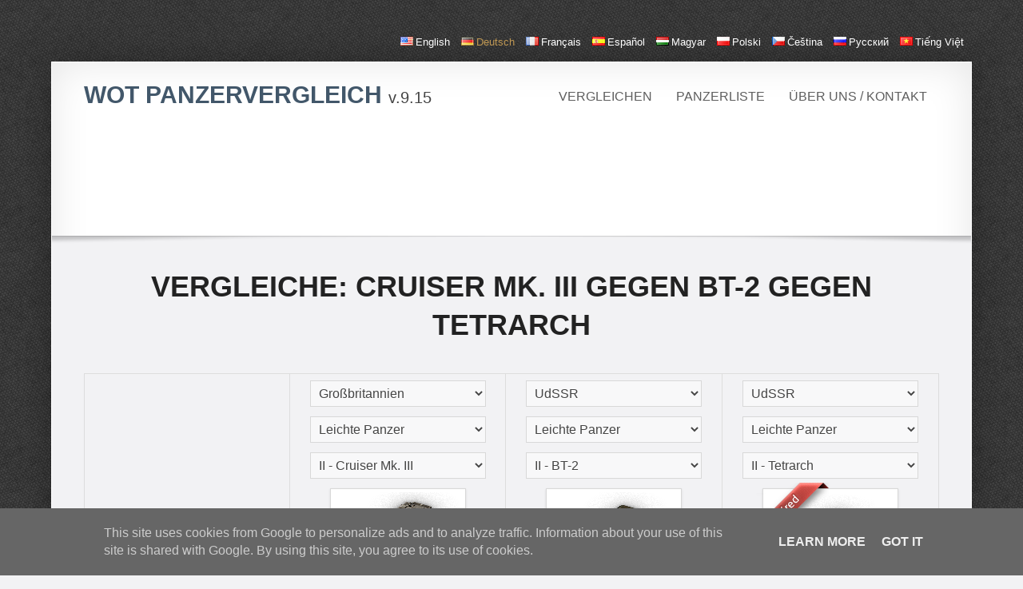

--- FILE ---
content_type: text/html; charset=UTF-8
request_url: https://tank-compare.com/de/compare/cruiser-mk-iii/bt-2/tetrarch
body_size: 10370
content:
<!DOCTYPE html>
<!--[if IE 8 ]> <html lang="de" class="ie8"> <![endif]-->
<!--[if (gt IE 8)]><!--> <html lang="de"> <!--<![endif]-->
    <head>
        <meta charset="utf-8" />
        <meta content="IE=edge,chrome=1" http-equiv="X-UA-Compatible">
        <title>Cruiser Mk. III gegen BT-2 gegen Tetrarch - World of Tanks Panzervergleich</title>
        <meta name="description" content="World of Tanks - Panzer miteinander vergleichen: Cruiser Mk. III gegen BT-2 gegen Tetrarch">
<meta name="keywords" content="wot, world of tank, panzer, panzerdaten, vergleichen, vergleich Cruiser Mk. III, BT-2, Tetrarch">
        <meta content="width=device-width, initial-scale=1.0" name="viewport">
        <meta content="yes" name="apple-mobile-web-app-capable" />
        <!--[if lt IE 9]>
          <script src="http://html5shim.googlecode.com/svn/trunk/html5.js"></script>
          <script src="javascripts/PIE.js"></script>
        <![endif]-->
        <link href="/favicon.ico" rel="shortcut icon" />
        <link href="/stylesheets/min.css" media="screen" rel="stylesheet" type="text/css" />
        <link rel="alternate" hreflang="en" href="http://tank-compare.com/en/compare/cruiser-mk-iii/bt-2/tetrarch" />
<link rel="alternate" hreflang="de" href="http://tank-compare.com/de/compare/cruiser-mk-iii/bt-2/tetrarch" />
<link rel="alternate" hreflang="fr" href="http://tank-compare.com/fr/compare/cruiser-mk-iii/bt-2/tetrarch" />
<link rel="alternate" hreflang="es" href="http://tank-compare.com/es/compare/cruiser-mk-iii/bt-2/tetrarch" />
<link rel="alternate" hreflang="hu" href="http://tank-compare.com/hu/compare/cruiser-mk-iii/bt-2/tetrarch" />
<link rel="alternate" hreflang="pl" href="http://tank-compare.com/pl/compare/cruiser-mk-iii/bt-2/tetrarch" />
<link rel="alternate" hreflang="cs" href="http://tank-compare.com/cs/compare/cruiser-mk-iii/bt-2/tetrarch" />
<link rel="alternate" hreflang="ru" href="http://tank-compare.com/ru/compare/cruiser-mk-iii/bt-2/tetrarch" />
<link rel="alternate" hreflang="vi" href="http://tank-compare.com/vi/compare/cruiser-mk-iii/bt-2/tetrarch" />
            </head>
<body data-spy="scroll" data-target=".docs-sidebar-menu">
    <div class="wrapper wrapper-transparent" id="langSelect">
            <ul><li><a href="/en/compare/cruiser-mk-iii/bt-2/tetrarch" title="Englisch"><i class="flagIcon-en"></i>English</a></li>
<li><a href="/de/compare/cruiser-mk-iii/bt-2/tetrarch" title="Deutsch" class="active"><i class="flagIcon-de"></i>Deutsch</a></li>
<li><a href="/fr/compare/cruiser-mk-iii/bt-2/tetrarch" title="Französisch"><i class="flagIcon-fr"></i>français</a></li>
<li><a href="/es/compare/cruiser-mk-iii/bt-2/tetrarch" title="Spanisch"><i class="flagIcon-es"></i>español</a></li>
<li><a href="/hu/compare/cruiser-mk-iii/bt-2/tetrarch" title="Ungarisch"><i class="flagIcon-hu"></i>magyar</a></li>
<li><a href="/pl/compare/cruiser-mk-iii/bt-2/tetrarch" title="Polnisch"><i class="flagIcon-pl"></i>polski</a></li>
<li><a href="/cs/compare/cruiser-mk-iii/bt-2/tetrarch" title="Tschechisch"><i class="flagIcon-cs"></i>čeština</a></li>
<li><a href="/ru/compare/cruiser-mk-iii/bt-2/tetrarch" title="Russisch"><i class="flagIcon-ru"></i>русский</a></li>
<li><a href="/vi/compare/cruiser-mk-iii/bt-2/tetrarch" title="Vietnamesisch"><i class="flagIcon-vi"></i>Tiếng Việt</a></li>
</ul>
        </div>
        
        <div class="wrapper bodyMarg">
            <!-- Page Header -->
            <header id="masthead">
                <nav class="navbar navbar-static-top">
                    <div class="navbar-inner">
                        <div class="container-fluid">
                            <a class="btn btn-navbar" data-target=".nav-collapse" data-toggle="collapse">
                                <span class="icon-bar"></span>
                                <span class="icon-bar"></span>
                                <span class="icon-bar"></span>
                            </a>
                            <h1 class="brand">
                                <a href="/de/">
                                    WoT Panzervergleich <small class="light">v.9.15</small>
                                </a>
                            </h1>
                            <div class="nav-collapse collapse">
                                <ul class="nav pull-right">
                                    <li class=""><a href="/de/">Vergleichen</a></li>
                                    <li class=""><a href="/de/tank-list">Panzerliste</a></li>
                                    <li class=""><a href="/de/about">Über uns / Kontakt</a></li>
                                </ul>
                            </div>
                        </div>
                    </div>
                </nav>
            </header>

            <!--
            <div class="alert alert-danger">
                <strong>TANK COMMANDERS!</strong>
                Looking for good soul to translate this site. If you are willing to translate cca. 130 word's please <a href="#">contact me</a>!
            </div>
            -->

            <!-- Main Content -->
            <div id="content" role="main">
                                <section class="section text-center" id="topBanner">
                    <script async src="//pagead2.googlesyndication.com/pagead/js/adsbygoogle.js"></script>
                    <!-- tC - top -->
                    <ins class="adsbygoogle"
                         style="display:inline-block;width:728px;height:90px"
                         data-ad-client="ca-pub-7799323007690890"
                         data-ad-slot="7829591797"></ins>
                    <script>
                    (adsbygoogle = window.adsbygoogle || []).push({});
                    </script>
                                    </section>
                
                ﻿<section class="section section-padded section-alt">
    <div class="container-fluid">
        <div class="section-header">
                            <h1>Vergleiche: Cruiser Mk. III gegen BT-2 gegen Tetrarch</h1>
                    </div>
        <table class="table table-bordered table-hover table-fixed-header" id="compare">
            <thead class="header">
                <tr>
                    <td class="span3 text-center"></td>
                                            <td class="span3 text-center">
                            <select class="nation" id="nation-1">
                                <option value="-1">--- Nation ---</option>
                                                                    <option value="1" >
                                        USA                                    </option>
                                                                    <option value="2" selected>
                                        Großbritannien                                    </option>
                                                                    <option value="3" >
                                        Deutschland                                    </option>
                                                                    <option value="4" >
                                        Frankreich                                    </option>
                                                                    <option value="5" >
                                        UdSSR                                    </option>
                                                                    <option value="6" >
                                        China                                    </option>
                                                                    <option value="7" >
                                        Japan                                    </option>
                                                                    <option value="8" >
                                        Czech                                    </option>
                                                            </select>
                            <select class="tankClass" id="tankClass-1">
                                <option value="-1">--- Klasse ---</option>
                                                                    <option value="1" selected>
                                        Leichte Panzer                                    </option>
                                                                    <option value="2" >
                                        Mittlere Panzer                                    </option>
                                                                    <option value="3" >
                                        Schwere Panzer                                    </option>
                                                                    <option value="4" >
                                        Jagdpanzer                                    </option>
                                                                    <option value="5" >
                                        Selbstfahrlafetten                                    </option>
                                                            </select>
                            <select class="tank" id="tank-1">
                                <option value="-1">--- Panzer ---</option>
                                <option value="cruiser-mk-i" >II - Cruiser Mk. I</option><option value="cruiser-mk-iii"  selected>II - Cruiser Mk. III</option><option value="light-mk-vic" >II - Light Mk. VIC</option><option value="m2" >II - M2</option><option value="cruiser-mk-ii" >III - Cruiser Mk. II</option><option value="cruiser-mk-iv" >III - Cruiser Mk. IV</option><option value="stuart-i-iv" >III - Stuart I-IV</option><option value="covenanter" >IV - Covenanter</option><option value="valentine" >IV - Valentine</option><option value="crusader" >V - Crusader</option>                            </select>
                                                            <img src="/tankImages/121.png" class="img-polaroid" alt="GB58_Cruiser_Mk_III">
                                
                                <p>
                                    Dieses Fahrzeug wurde auf Basis der M1931-Chrisite-Panzer entwickelt, welche die britische Armee 1936 gekauft hatte. Das Fahrzeug sollte als schneller, leicht gepanzerter Durchbruchpanzer fungieren. Ein abgeänderter Entwurf wurde erfolgreich bewertet und stellte die Basis für andere Kreuzerpanzer. Fünfundsechzig Fahrzeuge dieses Typs wurden gebaut. Sie wurden in Frankreich und Nordafrika in den Jahren 1940 und 1941 eingesetzt.                                </p>
                                                    </td>
                                            <td class="span3 text-center">
                            <select class="nation" id="nation-2">
                                <option value="-1">--- Nation ---</option>
                                                                    <option value="1" >
                                        USA                                    </option>
                                                                    <option value="2" >
                                        Großbritannien                                    </option>
                                                                    <option value="3" >
                                        Deutschland                                    </option>
                                                                    <option value="4" >
                                        Frankreich                                    </option>
                                                                    <option value="5" selected>
                                        UdSSR                                    </option>
                                                                    <option value="6" >
                                        China                                    </option>
                                                                    <option value="7" >
                                        Japan                                    </option>
                                                                    <option value="8" >
                                        Czech                                    </option>
                                                            </select>
                            <select class="tankClass" id="tankClass-2">
                                <option value="-1">--- Klasse ---</option>
                                                                    <option value="1" selected>
                                        Leichte Panzer                                    </option>
                                                                    <option value="2" >
                                        Mittlere Panzer                                    </option>
                                                                    <option value="3" >
                                        Schwere Panzer                                    </option>
                                                                    <option value="4" >
                                        Jagdpanzer                                    </option>
                                                                    <option value="5" >
                                        Selbstfahrlafetten                                    </option>
                                                            </select>
                            <select class="tank" id="tank-2">
                                <option value="-1">--- Panzer ---</option>
                                <option value="spectator" >I - Zuschauer</option><option value="ms-1" >I - MS-1</option><option value="bt-2"  selected>II - BT-2</option><option value="tetrarch" >II - Tetrarch</option><option value="t-26" >II - T-26</option><option value="t-60" >II - T-60</option><option value="t-45" >II - T-45</option><option value="bt-sv" >III - BT-SV</option><option value="m3-light" >III - M3 Light</option><option value="t-70" >III - T-70</option><option value="bt-7-artillery" >III - BT-7 Artillerie</option><option value="ltp" >III - LTP</option><option value="bt-7" >III - BT-7</option><option value="t-46" >III - T-46</option><option value="t-127" >III - T-127</option><option value="t-50" >IV - T-50</option><option value="valentine-ii" >IV - Valentine II</option><option value="valentine_ll_igr" >IV - Valentine II</option><option value="a-20" >IV - A-20</option><option value="t-80" >IV - T-80</option><option value="t-50-2" >V - T-50-2</option><option value="mt-25" >VI - MT-25</option><option value="lttb" >VII - LTTB</option><option value="t-54-ltwt" >VIII - T-54 lt.</option>                            </select>
                                                            <img src="/tankImages/207.png" class="img-polaroid" alt="BT-2">
                                
                                <p>
                                    Auf Basis des Christie-Panzers M1931 entwickelt und in den Kharkov-Lokomotivwerken (KhPZ) gefertigt. Zwischen 1932 und 1935 wurden 650 BT-2 und 1.884 BT-5 hergestellt.                                </p>
                                                    </td>
                                            <td class="span3 text-center">
                            <select class="nation" id="nation-3">
                                <option value="-1">--- Nation ---</option>
                                                                    <option value="1" >
                                        USA                                    </option>
                                                                    <option value="2" >
                                        Großbritannien                                    </option>
                                                                    <option value="3" >
                                        Deutschland                                    </option>
                                                                    <option value="4" >
                                        Frankreich                                    </option>
                                                                    <option value="5" selected>
                                        UdSSR                                    </option>
                                                                    <option value="6" >
                                        China                                    </option>
                                                                    <option value="7" >
                                        Japan                                    </option>
                                                                    <option value="8" >
                                        Czech                                    </option>
                                                            </select>
                            <select class="tankClass" id="tankClass-3">
                                <option value="-1">--- Klasse ---</option>
                                                                    <option value="1" selected>
                                        Leichte Panzer                                    </option>
                                                                    <option value="2" >
                                        Mittlere Panzer                                    </option>
                                                                    <option value="3" >
                                        Schwere Panzer                                    </option>
                                                                    <option value="4" >
                                        Jagdpanzer                                    </option>
                                                                    <option value="5" >
                                        Selbstfahrlafetten                                    </option>
                                                            </select>
                            <select class="tank" id="tank-3">
                                <option value="-1">--- Panzer ---</option>
                                <option value="spectator" >I - Zuschauer</option><option value="ms-1" >I - MS-1</option><option value="bt-2" >II - BT-2</option><option value="tetrarch"  selected>II - Tetrarch</option><option value="t-26" >II - T-26</option><option value="t-60" >II - T-60</option><option value="t-45" >II - T-45</option><option value="bt-sv" >III - BT-SV</option><option value="m3-light" >III - M3 Light</option><option value="t-70" >III - T-70</option><option value="bt-7-artillery" >III - BT-7 Artillerie</option><option value="ltp" >III - LTP</option><option value="bt-7" >III - BT-7</option><option value="t-46" >III - T-46</option><option value="t-127" >III - T-127</option><option value="t-50" >IV - T-50</option><option value="valentine-ii" >IV - Valentine II</option><option value="valentine_ll_igr" >IV - Valentine II</option><option value="a-20" >IV - A-20</option><option value="t-80" >IV - T-80</option><option value="t-50-2" >V - T-50-2</option><option value="mt-25" >VI - MT-25</option><option value="lttb" >VII - LTTB</option><option value="t-54-ltwt" >VIII - T-54 lt.</option>                            </select>
                                                            <img src="/tankImages/208.png" class="img-polaroid" alt="Tetrarch_LL">
                                <i class="retired"></i>
                                <p>
                                    1936 durch die Vickers Armstrong Company entwickelt, wurden zwischen 1941 und 1942 177 Fahrzeuge in zwei Hauptversionen, Tetrarch Mk. I und Tetrarch Mk. ICS, gebaut. 1942 wurden zwanzig Fahrzeuge an die UdSSR im Rahmen des Leih-und-Pachtgesetzes geliefert, neunzehn davon kämpften an der Ostfront bis Oktober 1943.                                </p>
                                                    </td>
                                    </tr>
            </thead>
            <tbody>
                <tr class="info"><td colspan="4">Module</td></tr>
                <tr>
                    <th>Automatisch auswählen</th>
                                            <td class="text-center">
                            <div class="btn-group btn-group-vertical btn-block">
                                <button id="selectStock-1" class="selectStock btn btn-small btn-block ">
                                    <i class="icon-thumbs-down"></i> Standardwerte                                </button>
                                <button id="selectTop-1" class="selectTop btn btn-small btn-success btn-block ">
                                    <i class="icon-thumbs-up"></i> Beste Werte                                </button>
                            </div>
                        </td>
                                            <td class="text-center">
                            <div class="btn-group btn-group-vertical btn-block">
                                <button id="selectStock-2" class="selectStock btn btn-small btn-block ">
                                    <i class="icon-thumbs-down"></i> Standardwerte                                </button>
                                <button id="selectTop-2" class="selectTop btn btn-small btn-success btn-block ">
                                    <i class="icon-thumbs-up"></i> Beste Werte                                </button>
                            </div>
                        </td>
                                            <td class="text-center">
                            <div class="btn-group btn-group-vertical btn-block">
                                <button id="selectStock-3" class="selectStock btn btn-small btn-block ">
                                    <i class="icon-thumbs-down"></i> Standardwerte                                </button>
                                <button id="selectTop-3" class="selectTop btn btn-small btn-success btn-block ">
                                    <i class="icon-thumbs-up"></i> Beste Werte                                </button>
                            </div>
                        </td>
                                    </tr>

                                    <tr>
                        <th>Türme</th>
                                                    <td class="text-center">
                                <select class="turrets" id="turrets-1" >
                                                                                <option value="134" selected xp="0">I - Cruiser Mk. III</option>
                                                                                        <option value="135">II - Cruiser Mk. III*</option>
                                                                            </select>
                            </td>
                                                    <td class="text-center">
                                <select class="turrets" id="turrets-2" >
                                                                                <option value="330" selected xp="0">I - BT-2</option>
                                                                                        <option value="331">II - BT-5</option>
                                                                            </select>
                            </td>
                                                    <td class="text-center">
                                <select class="turrets" id="turrets-3" >
                                                                                <option value="428" selected xp="0">I - Tetrarch</option>
                                                                            </select>
                            </td>
                                            </tr>
                                    <tr>
                        <th>Geschütze</th>
                                                    <td class="text-center">
                                <select class="guns" id="guns-1" >
                                                                                <option value="76" selected xp="0">I - 15 mm Machine Gun BESA</option>
                                                                                        <option value="88">III - QF 2-pdr Mk. IX</option>
                                                                                        <option value="96">IV - 40 mm Pom-Pom</option>
                                                                            </select>
                            </td>
                                                    <td class="text-center">
                                <select class="guns" id="guns-2" >
                                                                                <option value="265" selected xp="0">I - 37 mm B-3</option>
                                                                                        <option value="266">I - 20 mm TNSh</option>
                                                                                        <option value="262">II - 45 mm 20K</option>
                                                                            </select>
                            </td>
                                                    <td class="text-center">
                                <select class="guns" id="guns-3" >
                                                                                <option value="344" selected xp="0">IV - QF 2-pdr Mk. IX-A</option>
                                                                            </select>
                            </td>
                                            </tr>
                                    <tr>
                        <th>Motoren</th>
                                                    <td class="text-center">
                                <select class="engines" id="engines-1" >
                                                                                <option value="88" selected xp="0">III - Nuffield Liberty Mk. II</option>
                                                                                        <option value="70">IV - Nuffield Liberty Mk. III</option>
                                                                            </select>
                            </td>
                                                    <td class="text-center">
                                <select class="engines" id="engines-2" >
                                                                                <option value="237" selected xp="0">IV - M-5-400</option>
                                                                                        <option value="235">IV - M-17L 1,400 r/min</option>
                                                                            </select>
                            </td>
                                                    <td class="text-center">
                                <select class="engines" id="engines-3" >
                                                                                <option value="292" selected xp="0">III - Meadows MAT</option>
                                                                            </select>
                            </td>
                                            </tr>
                                    <tr>
                        <th>Laufwerke</th>
                                                    <td class="text-center">
                                <select class="suspensions" id="suspensions-1" >
                                                                                <option value="156" selected xp="0">I - Cruiser Mk. III</option>
                                                                                        <option value="157">II - Cruiser Mk. III*</option>
                                                                            </select>
                            </td>
                                                    <td class="text-center">
                                <select class="suspensions" id="suspensions-2" >
                                                                                <option value="412" selected xp="0">II - BT-2</option>
                                                                                        <option value="413">II - BT-5</option>
                                                                            </select>
                            </td>
                                                    <td class="text-center">
                                <select class="suspensions" id="suspensions-3" >
                                                                                <option value="530" selected xp="0">II - Tetrarch</option>
                                                                            </select>
                            </td>
                                            </tr>
                                    <tr>
                        <th>Funkgeräte</th>
                                                    <td class="text-center">
                                <select class="radios" id="radios-1" >
                                                                                <option value="128" selected xp="0">III - WS No. 11</option>
                                                                            </select>
                            </td>
                                                    <td class="text-center">
                                <select class="radios" id="radios-2" >
                                                                                <option value="175" selected xp="0">III - 71-TK-3</option>
                                                                            </select>
                            </td>
                                                    <td class="text-center">
                                <select class="radios" id="radios-3" >
                                                                                <option value="196" selected xp="0">VII - Type 9</option>
                                                                            </select>
                            </td>
                                            </tr>
                

                <tr class="info"><td colspan="4">Hauptmerkmale</td></tr>
                <tr>
                    <th>Panzer Datenblatt</th>
                                            <td>
                                                            <a href="/de/data/uk/light-tanks/cruiser-mk-iii/121">
                                    Panzer Datenblatt <i class="icon-share"></i>
                                </a>
                                                    </td>
                                            <td>
                                                            <a href="/de/data/ussr/light-tanks/bt-2/207">
                                    Panzer Datenblatt <i class="icon-share"></i>
                                </a>
                                                    </td>
                                            <td>
                                                            <a href="/de/data/ussr/light-tanks/tetrarch/208">
                                    Panzer Datenblatt <i class="icon-share"></i>
                                </a>
                                                    </td>
                                    </tr>
                <tr>
                    <th>Stufe</th>
                                            <td>
                            II                        </td>
                                            <td>
                            II                        </td>
                                            <td>
                            II                        </td>
                                    </tr>
                <tr>
                    <th>Kampfstufen</th>

                                            <td>
                            <span class="badge badge-inverse">2</span> <span class="badge badge-inverse">3</span>                        </td>
                                            <td>
                            <span class="badge badge-inverse">2</span> <span class="badge badge-inverse">3</span>                        </td>
                                            <td>
                            <span class="badge badge-inverse">2</span> <span class="badge badge-inverse">3</span>                        </td>
                                    </tr>
                <tr>
                    <th>Preis</th>
                                            <td class="">
                            3,800                        </td>
                                            <td class="">
                            3,500                        </td>
                                            <td class="">
                            750                        </td>
                                    </tr>
                <tr>
                    <th>Lebenspunkte</th>
                                            <td id="hitPoints-1"></td>
                                            <td id="hitPoints-2"></td>
                                            <td id="hitPoints-3"></td>
                                    </tr>
                <tr>
                    <th>
                        Funkreichweite                        <a href="#" data-toggle="tooltip" data-original-title="Die maximale Entfernung des Radiosignals in Metern.">
                            <i class="icon-question-sign"></i>
                        </a>
                    </th>
                                            <td id="radio-range-1"></td>
                                            <td id="radio-range-2"></td>
                                            <td id="radio-range-3"></td>
                                    </tr>

                <tr><th>Höchstgeschwindigkeit</th><td class="">48 km/h</td><td class="">55 km/h</td><td class="">64 km/h</td></tr>
                <tr><th>Höchstgeschwindigkeit rückwärts</th><td class="">20 km/h</td><td class="">20 km/h</td><td class="">20 km/h</td></tr>
                <tr>
                    <th>Gewicht</th>
                                            <td id="weight-1"></td>
                                            <td id="weight-2"></td>
                                            <td id="weight-3"></td>
                                    </tr>
                <tr>
                    <th>Maximalgewicht</th>
                                            <td id="suspension-loadLimit-1"></td>
                                            <td id="suspension-loadLimit-2"></td>
                                            <td id="suspension-loadLimit-3"></td>
                                    </tr>
                <tr>
                    <th>Besatzung</th>
                                            <td>
                            <ul><li>Commander (Radio Operator)</li><li>Gunner</li><li>Driver</li><li>Loader</li></ul>                        </td>
                                            <td>
                            <ul><li>Commander (Radio Operator)</li><li>Driver</li><li>Gunner (Loader)</li></ul>                        </td>
                                            <td>
                            <ul><li>Commander (Radio Operator)</li><li>Gunner (Loader)</li><li>Driver</li></ul>                        </td>
                                    </tr>
                <tr class="info"><td colspan="4">Panzerung</td></tr>
                <tr>
                    <th>Wannenpanzerung</th>
                                            <td>
                            <dl class="dl-horizontal">
                        <dt>Front:</dt><dd>14 mm</dd>
                        <dt>Side:</dt><dd>14 mm</dd>
                        <dt>Rear:</dt><dd>14 mm</dd>
                    </dl>                        </td>
                                            <td>
                            <dl class="dl-horizontal">
                        <dt>Front:</dt><dd>15 mm</dd>
                        <dt>Side:</dt><dd>13 mm</dd>
                        <dt>Rear:</dt><dd>10 mm</dd>
                    </dl>                        </td>
                                            <td>
                            <dl class="dl-horizontal">
                        <dt>Front:</dt><dd>16 mm</dd>
                        <dt>Side:</dt><dd>14 mm</dd>
                        <dt>Rear:</dt><dd>10 mm</dd>
                    </dl>                        </td>
                                    </tr>
                <tr>
                    <th>Turmpanzerung</th>
                                            <td id="turret-armor-1"></td>
                                            <td id="turret-armor-2"></td>
                                            <td id="turret-armor-3"></td>
                                    </tr>
                                <tr>
                    <td colspan="4">
                        <div class="text-center">
                            <script async src="//pagead2.googlesyndication.com/pagead/js/adsbygoogle.js"></script>
                            <!-- tC - compare middle -->
                            <ins class="adsbygoogle"
                                 style="display:inline-block;width:728px;height:90px"
                                 data-ad-client="ca-pub-7799323007690890"
                                 data-ad-slot="9306324995"></ins>
                            <script>
                            (adsbygoogle = window.adsbygoogle || []).push({});
                            </script>
                        </div>
                    </td>
                </tr>
                                <tr class="info"><td colspan="4">Beweglichkeit</td></tr>
                <tr>
                    <th>Motorenleistung</th>
                                            <td id="engine-power-1"></td>
                                            <td id="engine-power-2"></td>
                                            <td id="engine-power-3"></td>
                                    </tr>
                <tr>
                    <th>Leistungsgewicht</th>
                                            <td id="engine-hpw-1"></td>
                                            <td id="engine-hpw-2"></td>
                                            <td id="engine-hpw-3"></td>
                                    </tr>
                <tr>
                    <th>Drehgeschwindigkeit</th>
                                            <td id="suspension-traverseSpeed-1"></td>
                                            <td id="suspension-traverseSpeed-2"></td>
                                            <td id="suspension-traverseSpeed-3"></td>
                                    </tr>
                <tr>
                    <th>Maximale Steigungswinkel</th>
                                            <td id="suspension-maxClimbAngle-1"></td>
                                            <td id="suspension-maxClimbAngle-2"></td>
                                            <td id="suspension-maxClimbAngle-3"></td>
                                    </tr>
                <tr>
                    <th>Hard terrain resistance</th>
                                            <td id="suspension-hardTerrainResistance-1"></td>
                                            <td id="suspension-hardTerrainResistance-2"></td>
                                            <td id="suspension-hardTerrainResistance-3"></td>
                                    </tr>
                <tr>
                    <th>Medium terrain resistance</th>
                                            <td id="suspension-mediumTerrainResistance-1"></td>
                                            <td id="suspension-mediumTerrainResistance-2"></td>
                                            <td id="suspension-mediumTerrainResistance-3"></td>
                                    </tr>
                <tr>
                    <th>Soft terrain resistance</th>
                                            <td id="suspension-softTerrainResistance-1"></td>
                                            <td id="suspension-softTerrainResistance-2"></td>
                                            <td id="suspension-softTerrainResistance-3"></td>
                                    </tr>
                <tr>
                    <th>
                        Chance auf Feuer                        <a href="#" data-toggle="tooltip" data-original-title="Chance auf Feuer bei Zerstörung des Motors.">
                            <i class="icon-question-sign"></i>
                        </a>
                    </th>
                                            <td id="engine-fireChance-1"></td>
                                            <td id="engine-fireChance-2"></td>
                                            <td id="engine-fireChance-3"></td>
                                    </tr>
                <tr>
                    <th>Motorentyp</th>
                                            <td id="engine-type-1"></td>
                                            <td id="engine-type-2"></td>
                                            <td id="engine-type-3"></td>
                                    </tr>
                <tr class="info"><td colspan="4">Turm</td></tr>
                <tr>
                    <th>
                        Sichtweite                        <a href="#" data-toggle="tooltip" data-original-title="Die maximale Entfernung, auf der der Kommandant noch Panzer erkennen kann in Metern.">
                            <i class="icon-question-sign"></i>
                        </a>
                    </th>
                                            <td id="turret-viewRange-1"></td>
                                            <td id="turret-viewRange-2"></td>
                                            <td id="turret-viewRange-3"></td>
                                    </tr>
                <tr>
                    <th>
                        Turmdrehgeschwindigkeit                        <a href="#" data-toggle="tooltip" data-original-title="Die Geschwindigkeit, mit der sich der Turm drehen lässt in Grad pro Sekunde.">
                            <i class="icon-question-sign"></i>
                        </a>
                    </th>
                                            <td id="turret-traverseSpeed-1"></td>
                                            <td id="turret-traverseSpeed-2"></td>
                                            <td id="turret-traverseSpeed-3"></td>
                                    </tr>
                <tr>
                    <th>Maximaler Waffenrichtwinkel</th>
                                            <td id="turret-traverseArc-1"></td>
                                            <td id="turret-traverseArc-2"></td>
                                            <td id="turret-traverseArc-3"></td>
                                    </tr>
                <tr class="info"><td colspan="4">Bewaffnung</td></tr>
                <tr>
                    <th>
                        Schaden (Explosionsradius)
                        <a href="#" data-toggle="tooltip" data-original-title="Die Menge an Schaden, die das Geschoss am Ziel verursacht, in Lebenspunkten.">
                            <i class="icon-question-sign"></i>
                        </a>
                    </th>
                                            <td id="gun-damage-1"></td>
                                            <td id="gun-damage-2"></td>
                                            <td id="gun-damage-3"></td>
                                    </tr>
                <tr>
                    <th>
                        Durchschlag                        <a href="#" data-toggle="tooltip" data-original-title="Die Stärke von flacher Panzerung, die auf einer Entfernung von 100m durchschlagen werden kann.">
                            <i class="icon-question-sign"></i>
                        </a>
                    </th>
                                            <td id="gun-penetration-1"></td>
                                            <td id="gun-penetration-2"></td>
                                            <td id="gun-penetration-3"></td>
                                    </tr>
                <tr>
                    <th>Granatenpreis</th>
                                            <td id="gun-shellPrice-1"></td>
                                            <td id="gun-shellPrice-2"></td>
                                            <td id="gun-shellPrice-3"></td>
                                    </tr>
                <tr>
                    <th>Fluggeschwindigkeit</th>
                                            <td id="gun-shellSpeed-1"></td>
                                            <td id="gun-shellSpeed-2"></td>
                                            <td id="gun-shellSpeed-3"></td>
                                    </tr>
                <tr>
                    <th>Schaden pro Minute</th>
                                            <td id="gun-damageMin-1"></td>
                                            <td id="gun-damageMin-2"></td>
                                            <td id="gun-damageMin-3"></td>
                                    </tr>
                <tr>
                    <th>
                        Feuerrate                        <a href="#" data-toggle="tooltip" data-original-title="Die Feuerrate beschreibt die Anzahl an Geschossen, die in einer bestimmten Zeitspanne verschossen werden kann und wird in Schüssen pro Minute angegeben. Bei konventionellen Geschützen ist dies eine andere Möglichekeit, die Nachladegeschwindigkeit anzugeben. Bei Geschützen mit Magazin beschreibt die die durchschnittliche Feuerrate, bei der die für das Nachladen des Magazines benötigte Zeit mit einberechnet wird, nicht jedoch die Feuergeschwindigkeit eines einzelnen Magazines.">
                            <i class="icon-question-sign"></i>
                        </a>
                    </th>
                                            <td id="gun-rof-1"></td>
                                            <td id="gun-rof-2"></td>
                                            <td id="gun-rof-3"></td>
                                    </tr>
                <tr>
                    <th>Nachladezeit</th>
                                            <td id="gun-reloadTime-1"></td>
                                            <td id="gun-reloadTime-2"></td>
                                            <td id="gun-reloadTime-3"></td>
                                    </tr>
                <tr>
                    <th>Magazin</th>
                                            <td id="gun-clip-1"></td>
                                            <td id="gun-clip-2"></td>
                                            <td id="gun-clip-3"></td>
                                    </tr>
                <tr>
                    <th>
                        Genauigkeit                        <a href="#" data-toggle="tooltip" data-original-title="Die Genauigkeit des Geschützes ist die maximale Geschossstreuung wenn die Zielvorrichtung vollständig zusammengezogen ist. Die Genauigkeit wird in Metern angegeben, die zeigen, wie weit das Geschoss auf einer Entfernung von 100m vom Ziel abweicht. Die Geschossstreuung wird außerdem von der Gauß'schen Normalverteilung beeinflusst.">
                            <i class="icon-question-sign"></i>
                        </a>
                    </th>
                                            <td id="gun-accurency-1"></td>
                                            <td id="gun-accurency-2"></td>
                                            <td id="gun-accurency-3"></td>
                                    </tr>
                <tr>
                    <th>
                        Zielzeit                        <a href="#" data-toggle="tooltip" data-original-title="Die Zeit, die das Geschütz braucht, um die maximale Genauigkeit zu erreichen.">
                            <i class="icon-question-sign"></i>
                        </a>
                    </th>
                                            <td id="gun-aimTime-1"></td>
                                            <td id="gun-aimTime-2"></td>
                                            <td id="gun-aimTime-3"></td>
                                    </tr>
                <tr>
                    <th>Maximale Richthöhe</th>
                                            <td id="gun-elevation-1"></td>
                                            <td id="gun-elevation-2"></td>
                                            <td id="gun-elevation-3"></td>
                                    </tr>
                <tr>
                    <th>Maximale Geschossanzahl</th>
                                            <td id="gun-ammo-1"></td>
                                            <td id="gun-ammo-2"></td>
                                            <td id="gun-ammo-3"></td>
                                    </tr>

                <tr class="info"><td colspan="4">
                        Tarnungsfaktor	<a href="#" data-toggle="tooltip" data-original-title="Der Tarnungsfaktor gibt an, wie viel feindliche Sichtweite ein Panzer ausgleicht. Er wird ohne die Verwendung der Tarnungsfähigkeit der Besatzung berechnet.">
                            <i class="icon-question-sign"></i>
                        </a>
                    </td></tr>

                <tr><th>Stationär</th><td class="max"> %</td><td class="">16.50 %</td><td class="">16.00 %</td></tr>
                <tr><th>In Bewegung</th><td class="max"> %</td><td class="">13.00 %</td><td class="">14.00 %</td></tr>
                <tr><th>Beim Feuern</th><td class="max"> %</td><td class="">4.14 %</td><td class="">4.14 %</td></tr>
                <tr class="info"><td colspan="4">
                        Kampfeffizienz  <a href="#" data-toggle="tooltip" data-original-title="Die Werte werden aus dem Durchschnitt der letzten 30 Tage berechnet.">
                            <i class="icon-question-sign"></i>
                        </a>
                    </td></tr>

                <tr><th>Genauigkeit</th><td class="">38.0116 %</td><td class="">37.5528 %</td><td class="">55.2857 %</td></tr><tr><th>Durchschnittliches Einkommen</th><td class="">280.196</td><td class="">1996.52</td><td class="">2043.34</td></tr><tr><th>Siegchance</th><td class="">42.4426 %</td><td class="">44.1008 %</td><td class="">51.309 %</td></tr><tr><th>Verursachter Schaden</th><td class="">71.0779</td><td class="">68.195</td><td class="">161.911</td></tr><tr><th>Kills pro Kampf</th><td class="">0.33319</td><td class="">0.285392</td><td class="">0.740889</td></tr>
                <tr>
                    <th>Mehr Statistiken @ <a href="http://www.vbaddict.net/">vbaddict.net</a></th>
                                            <td>
                            <a href="http://www.vbaddict.net/tankstats/great-britain/light/cruiser-mk-iii-30">Mehr Statistiken</a>
                        </td>
                                            <td>
                            <a href="http://www.vbaddict.net/tankstats/soviet-union/light/bt-2-4">Mehr Statistiken</a>
                        </td>
                                            <td>
                            <a href="http://www.vbaddict.net/tankstats/soviet-union/light/tetrarch-213">Mehr Statistiken</a>
                        </td>
                                    </tr>
            </tbody>
        </table>
    </div>
</section>


            </div>
        </div>
        <!-- Page Footer -->
        <footer id="footer" role="contentinfo" class="theme-dark">
            <div class="wrapper wrapper-transparent">
                <div class="container-fluid">
                    <div class="row-fluid">
                        <div class="span8 small-screen-center">
                            <h3>
                                WoT Panzervergleich <span class="light">v.9.15</span>
                            </h3>
                        </div>
                    </div>
                </div>
            </div>
        </footer>
        <script src="//ajax.googleapis.com/ajax/libs/jquery/1.9.1/jquery.min.js"></script>
        <script type="text/javascript">
    //<!--
    var tankRows = new Array();

tankRows[1] = {"class":{"id":1,"name":"Light Tanks","niceName":"light-tanks","jsonName":"light"},"nation":{"id":2,"name":"UK","niceName":"uk","jsonName":"great-britain"},"id":121,"tier":"II","tierInt":2,"price":"3,800","premium":false,"priceClean":3800,"name":"GB58_Cruiser_Mk_III","description":"GB58_Cruiser_Mk_III_descr","niceName":"cruiser-mk-iii","jsonId":30,"isActive":true,"speedLimit":"48 km\/h","speedLimitBack":"20 km\/h","hullArmor":"<dl class=\"dl-horizontal\">\n                        <dt>Front:<\/dt><dd>14 mm<\/dd>\n                        <dt>Side:<\/dt><dd>14 mm<\/dd>\n                        <dt>Rear:<\/dt><dd>14 mm<\/dd>\n                    <\/dl>","netoWeight":6947,"netoWeightFormated":"6.95 t","crew":"<ul><li>Commander (Radio Operator)<\/li><li>Gunner<\/li><li>Driver<\/li><li>Loader<\/li><\/ul>","minHp":140,"maxHp":150,"camoStationary":null,"camoMotion":null,"camoFiring":null,"vb_accuracy":38.0116,"vb_ammunition_costs":3842.82,"vb_creditsb":3115.96,"vb_creditsn":280.196,"vb_crits_fire":0,"vb_damage_assisted_radio":36.8204,"vb_damage_assisted_track":2.75528,"vb_damage_dealt":71.0779,"vb_damage_received":132.603,"vb_damaged":1.04921,"vb_efficiency_wnx":296.141,"vb_equip_costs":636.076,"vb_experience":108.691,"vb_killed":0.33319,"vb_mileage":758.826,"vb_operating_costs":5079.1,"vb_repair_costs":600.201,"vb_spotted":0.771317,"vb_winrate":42.4426,"radios":{"128":{"tier":"III","tierNum":3,"name":"WS No. 11","range":"350 m","price":"600","xp":"0","weight":"40 kg","weightClean":40}},"engines":{"88":{"tier":"III","tierNum":3,"fireChance":"20 %","name":"Nuffield Liberty Mk. II","power":"340 hp","type":"Gasoline","price":"500","xp":"0","weight":"383 kg","weightClean":383},"70":{"tier":"IV","tierNum":4,"fireChance":"20 %","name":"Nuffield Liberty Mk. III","power":"395 hp","type":"Gasoline","price":"11,500","xp":"1,100","weight":"383 kg","weightClean":383}},"suspensions":{"156":{"tier":"I","tierNum":1,"name":"Cruiser Mk. III","loadLimit":"14.50 t","loadLimitClean":14500,"traverseSpeed":"32 d\/s","maxClimbAngle":25,"price":"330","xp":"0","weight":"4,500 kg","weightClean":4500,"hardTerrainResistance":"1.10","mediumTerrainResistance":"1.40","softTerrainResistance":"2.00"},"157":{"tier":"II","tierNum":2,"name":"Cruiser Mk. III*","loadLimit":"17.00 t","loadLimitClean":17000,"traverseSpeed":"35 d\/s","maxClimbAngle":25,"price":"610","xp":"105","weight":"4,500 kg","weightClean":4500,"hardTerrainResistance":"1.00","mediumTerrainResistance":"1.20","softTerrainResistance":"1.80"}},"turrets":{"134":{"tier":"I","tierNum":1,"name":"Cruiser Mk. III","traverseArc":"360","armor":"<dl class=\"dl-horizontal\">\n                        <dt>Front:<\/dt><dd>14 mm<\/dd>\n                        <dt>Side:<\/dt><dd>14 mm<\/dd>\n                        <dt>Rear:<\/dt><dd>14 mm<\/dd>\n                    <\/dl>","traverseSpeed":"46 d\/s","viewRange":"320 m","price":"120","xp":"0","weight":"2,250 kg","weightClean":2250,"guns":{"76":{"ammo":"400 rounds","aimTime":"1.90 s","accurency":"0.53 m","rof":"102.30 r\/m","reloadTime":"18.00 s","clip":"Size: 40<br>Reload time: 0.14 s","elevation":null},"88":{"ammo":"87 rounds","aimTime":"2.30 s","accurency":"0.40 m","rof":"24.00 r\/m","reloadTime":"2.50 s","clip":"\/","elevation":null},"96":{"ammo":"120 rounds","aimTime":"2.30 s","accurency":"0.48 m","rof":"24.27 r\/m","reloadTime":"8.00 s","clip":"Size: 4<br>Reload time: 0.63 s","elevation":null}},"gunIds":[76,88,96]},"135":{"tier":"II","tierNum":2,"name":"Cruiser Mk. III*","traverseArc":"360","armor":"<dl class=\"dl-horizontal\">\n                        <dt>Front:<\/dt><dd>14 mm<\/dd>\n                        <dt>Side:<\/dt><dd>12 mm<\/dd>\n                        <dt>Rear:<\/dt><dd>14 mm<\/dd>\n                    <\/dl>","traverseSpeed":"42 d\/s","viewRange":"320 m","price":"500","xp":"100","weight":"2,500 kg","weightClean":2500,"guns":{"76":{"ammo":"400 rounds","aimTime":"1.70 s","accurency":"0.53 m","rof":"102.30 r\/m","reloadTime":"18.00 s","clip":"Size: 40<br>Reload time: 0.14 s","elevation":null},"88":{"ammo":"87 rounds","aimTime":"1.90 s","accurency":"0.40 m","rof":"24.00 r\/m","reloadTime":"2.50 s","clip":"\/","elevation":null},"96":{"ammo":"120 rounds","aimTime":"1.90 s","accurency":"0.48 m","rof":"24.27 r\/m","reloadTime":"8.00 s","clip":"Size: 4<br>Reload time: 0.63 s","elevation":null}},"gunIds":[76,88,96]}},"guns":{"76":{"tier":"I","tierNum":1,"name":"15 mm Machine Gun BESA","turret":135,"damage":"<dl class=\"dl-horizontal\"><dt>AP<\/dt><dd>9 HP<\/dd><\/dl>","damageMin":"<dl class=\"dl-horizontal\"><dt>AP<\/dt><dd>920.7 HP\/min<\/dd><\/dl>","penetration":"<dl class=\"dl-horizontal\"><dt>AP<\/dt><dd>27 mm<\/dd><\/dl>","shellPrice":"<dl class=\"dl-horizontal\"><dt>AP<\/dt><dd>1<\/dd><\/dl>","shellSpeed":"<dl class=\"dl-horizontal\"><dt>AP<\/dt><dd>884 m\/s<\/dd><\/dl>","weight":"70 kg","weightClean":70,"xp":"0","price":"1,900"},"88":{"tier":"III","tierNum":3,"name":"QF 2-pdr Mk. IX","turret":135,"damage":"<dl class=\"dl-horizontal\"><dt>AP<\/dt><dd>45 HP<\/dd><dt>APCR<\/dt><dd>45 HP<\/dd><dt>HE<\/dt><dd>60 HP (0.35 m)<\/dd><\/dl>","damageMin":"<dl class=\"dl-horizontal\"><dt>AP<\/dt><dd>1080 HP\/min<\/dd><dt>APCR<\/dt><dd>1080 HP\/min<\/dd><dt>HE<\/dt><dd>1440 HP\/min<\/dd><\/dl>","penetration":"<dl class=\"dl-horizontal\"><dt>AP<\/dt><dd>64 mm<\/dd><dt>APCR<\/dt><dd>121 mm<\/dd><dt>HE<\/dt><dd>23 mm<\/dd><\/dl>","shellPrice":"<dl class=\"dl-horizontal\"><dt>AP<\/dt><dd>25<\/dd><dt>APCR<\/dt><dd>3 (gold)<\/dd><dt>HE<\/dt><dd>15<\/dd><\/dl>","shellSpeed":"<dl class=\"dl-horizontal\"><dt>AP<\/dt><dd>792 m\/s<\/dd><dt>APCR<\/dt><dd>990 m\/s<\/dd><dt>HE<\/dt><dd>792 m\/s<\/dd><\/dl>","weight":"130 kg","weightClean":130,"xp":"300","price":"6,000"},"96":{"tier":"IV","tierNum":4,"name":"40 mm Pom-Pom","turret":135,"damage":"<dl class=\"dl-horizontal\"><dt>AP<\/dt><dd>45 HP<\/dd><dt>APCR<\/dt><dd>45 HP<\/dd><dt>HE<\/dt><dd>60 HP (0.35 m)<\/dd><\/dl>","damageMin":"<dl class=\"dl-horizontal\"><dt>AP<\/dt><dd>1092.15 HP\/min<\/dd><dt>APCR<\/dt><dd>1092.15 HP\/min<\/dd><dt>HE<\/dt><dd>1456.2 HP\/min<\/dd><\/dl>","penetration":"<dl class=\"dl-horizontal\"><dt>AP<\/dt><dd>49 mm<\/dd><dt>APCR<\/dt><dd>71 mm<\/dd><dt>HE<\/dt><dd>23 mm<\/dd><\/dl>","shellPrice":"<dl class=\"dl-horizontal\"><dt>AP<\/dt><dd>30<\/dd><dt>APCR<\/dt><dd>2 (gold)<\/dd><dt>HE<\/dt><dd>15<\/dd><\/dl>","shellSpeed":"<dl class=\"dl-horizontal\"><dt>AP<\/dt><dd>732 m\/s<\/dd><dt>APCR<\/dt><dd>915 m\/s<\/dd><dt>HE<\/dt><dd>732 m\/s<\/dd><\/dl>","weight":"160 kg","weightClean":160,"xp":"1,000","price":"20,000"}},"battleTiers":"<span class=\"badge badge-inverse\">2<\/span> <span class=\"badge badge-inverse\">3<\/span>"};

tankRows[2] = {"class":{"id":1,"name":"Light Tanks","niceName":"light-tanks","jsonName":"light"},"nation":{"id":5,"name":"USSR","niceName":"ussr","jsonName":"soviet-union"},"id":207,"tier":"II","tierInt":2,"price":"3,500","premium":false,"priceClean":3500,"name":"BT-2","description":"BT-2_descr","niceName":"bt-2","jsonId":4,"isActive":true,"speedLimit":"55 km\/h","speedLimitBack":"20 km\/h","hullArmor":"<dl class=\"dl-horizontal\">\n                        <dt>Front:<\/dt><dd>15 mm<\/dd>\n                        <dt>Side:<\/dt><dd>13 mm<\/dd>\n                        <dt>Rear:<\/dt><dd>10 mm<\/dd>\n                    <\/dl>","netoWeight":5700,"netoWeightFormated":"5.70 t","crew":"<ul><li>Commander (Radio Operator)<\/li><li>Driver<\/li><li>Gunner (Loader)<\/li><\/ul>","minHp":140,"maxHp":160,"camoStationary":"16.50","camoMotion":"13.00","camoFiring":"4.14","vb_accuracy":37.5528,"vb_ammunition_costs":2022.85,"vb_creditsb":3411.47,"vb_creditsn":1996.52,"vb_crits_fire":0,"vb_damage_assisted_radio":54.9172,"vb_damage_assisted_track":2.1144,"vb_damage_dealt":68.195,"vb_damage_received":144.859,"vb_damaged":0.994397,"vb_efficiency_wnx":317.566,"vb_equip_costs":564.01,"vb_experience":113.515,"vb_killed":0.285392,"vb_mileage":951.201,"vb_operating_costs":3070.22,"vb_repair_costs":483.358,"vb_spotted":1.23375,"vb_winrate":44.1008,"radios":{"175":{"tier":"III","tierNum":3,"name":"71-TK-3","range":"300 m","price":"570","xp":"0","weight":"100 kg","weightClean":100}},"engines":{"237":{"tier":"IV","tierNum":4,"fireChance":"20 %","name":"M-5-400","power":"400 hp","type":"Gasoline","price":"10,230","xp":"0","weight":"410 kg","weightClean":410},"235":{"tier":"IV","tierNum":4,"fireChance":"20 %","name":"M-17L 1,400 r\/min","power":"450 hp","type":"Gasoline","price":"10,770","xp":"200","weight":"610 kg","weightClean":610}},"suspensions":{"412":{"tier":"II","tierNum":2,"name":"BT-2","loadLimit":"11.50 t","loadLimitClean":11500,"traverseSpeed":"36 d\/s","maxClimbAngle":25,"price":"260","xp":"0","weight":"3,300 kg","weightClean":3300,"hardTerrainResistance":"1.10","mediumTerrainResistance":"1.40","softTerrainResistance":"2.50"},"413":{"tier":"II","tierNum":2,"name":"BT-5","loadLimit":"11.80 t","loadLimitClean":11800,"traverseSpeed":"40 d\/s","maxClimbAngle":25,"price":"520","xp":"90","weight":"3,300 kg","weightClean":3300,"hardTerrainResistance":"1.00","mediumTerrainResistance":"1.10","softTerrainResistance":"2.30"}},"turrets":{"330":{"tier":"I","tierNum":1,"name":"BT-2","traverseArc":"360","armor":"<dl class=\"dl-horizontal\">\n                        <dt>Front:<\/dt><dd>26 mm<\/dd>\n                        <dt>Side:<\/dt><dd>13 mm<\/dd>\n                        <dt>Rear:<\/dt><dd>13 mm<\/dd>\n                    <\/dl>","traverseSpeed":"32 d\/s","viewRange":"240 m","price":"440","xp":"0","weight":"700 kg","weightClean":700,"guns":{"265":{"ammo":"92 rounds","aimTime":"2.50 s","accurency":"0.46 m","rof":"24.00 r\/m","reloadTime":"2.50 s","clip":"\/","elevation":null},"266":{"ammo":"420 rounds","aimTime":"1.90 s","accurency":"0.53 m","rof":"106.19 r\/m","reloadTime":"9.40 s","clip":"Size: 20<br>Reload time: 0.1 s","elevation":null}},"gunIds":[265,266]},"331":{"tier":"II","tierNum":2,"name":"BT-5","traverseArc":"360","armor":"<dl class=\"dl-horizontal\">\n                        <dt>Front:<\/dt><dd>26 mm<\/dd>\n                        <dt>Side:<\/dt><dd>13 mm<\/dd>\n                        <dt>Rear:<\/dt><dd>13 mm<\/dd>\n                    <\/dl>","traverseSpeed":"35 d\/s","viewRange":"280 m","price":"500","xp":"85","weight":"800 kg","weightClean":800,"guns":{"265":{"ammo":"92 rounds","aimTime":"2.30 s","accurency":"0.46 m","rof":"26.09 r\/m","reloadTime":"2.30 s","clip":"\/","elevation":null},"266":{"ammo":"420 rounds","aimTime":"1.70 s","accurency":"0.53 m","rof":"114.29 r\/m","reloadTime":"8.60 s","clip":"Size: 20<br>Reload time: 0.1 s","elevation":null},"262":{"ammo":"80 rounds","aimTime":"2.30 s","accurency":"0.46 m","rof":"26.09 r\/m","reloadTime":"2.30 s","clip":"\/","elevation":null}},"gunIds":[265,266,262]}},"guns":{"265":{"tier":"I","tierNum":1,"name":"37 mm B-3","turret":331,"damage":"<dl class=\"dl-horizontal\"><dt>AP<\/dt><dd>36 HP<\/dd><dt>APCR<\/dt><dd>36 HP<\/dd><dt>HE<\/dt><dd>40 HP (0.31 m)<\/dd><\/dl>","damageMin":"<dl class=\"dl-horizontal\"><dt>AP<\/dt><dd>939.24 HP\/min<\/dd><dt>APCR<\/dt><dd>939.24 HP\/min<\/dd><dt>HE<\/dt><dd>1043.6 HP\/min<\/dd><\/dl>","penetration":"<dl class=\"dl-horizontal\"><dt>AP<\/dt><dd>40 mm<\/dd><dt>APCR<\/dt><dd>64 mm<\/dd><dt>HE<\/dt><dd>19 mm<\/dd><\/dl>","shellPrice":"<dl class=\"dl-horizontal\"><dt>AP<\/dt><dd>8<\/dd><dt>APCR<\/dt><dd>2 (gold)<\/dd><dt>HE<\/dt><dd>8<\/dd><\/dl>","shellSpeed":"<dl class=\"dl-horizontal\"><dt>AP<\/dt><dd>670 m\/s<\/dd><dt>APCR<\/dt><dd>838 m\/s<\/dd><dt>HE<\/dt><dd>670 m\/s<\/dd><\/dl>","weight":"77 kg","weightClean":77,"xp":"0","price":"1,950"},"266":{"tier":"I","tierNum":1,"name":"20 mm TNSh","turret":331,"damage":"<dl class=\"dl-horizontal\"><dt>AP<\/dt><dd>10 HP<\/dd><dt>APCR<\/dt><dd>10 HP<\/dd><\/dl>","damageMin":"<dl class=\"dl-horizontal\"><dt>AP<\/dt><dd>1142.9 HP\/min<\/dd><dt>APCR<\/dt><dd>1142.9 HP\/min<\/dd><\/dl>","penetration":"<dl class=\"dl-horizontal\"><dt>AP<\/dt><dd>28 mm<\/dd><dt>APCR<\/dt><dd>39 mm<\/dd><\/dl>","shellPrice":"<dl class=\"dl-horizontal\"><dt>AP<\/dt><dd>2<\/dd><dt>APCR<\/dt><dd>1 (gold)<\/dd><\/dl>","shellSpeed":"<dl class=\"dl-horizontal\"><dt>AP<\/dt><dd>817 m\/s<\/dd><dt>APCR<\/dt><dd>1021 m\/s<\/dd><\/dl>","weight":"68 kg","weightClean":68,"xp":"35","price":"2,380"},"262":{"tier":"II","tierNum":2,"name":"45 mm 20K","turret":331,"damage":"<dl class=\"dl-horizontal\"><dt>AP<\/dt><dd>47 HP<\/dd><dt>APCR<\/dt><dd>47 HP<\/dd><dt>HE<\/dt><dd>62 HP (0.43 m)<\/dd><\/dl>","damageMin":"<dl class=\"dl-horizontal\"><dt>AP<\/dt><dd>1226.23 HP\/min<\/dd><dt>APCR<\/dt><dd>1226.23 HP\/min<\/dd><dt>HE<\/dt><dd>1617.58 HP\/min<\/dd><\/dl>","penetration":"<dl class=\"dl-horizontal\"><dt>AP<\/dt><dd>51 mm<\/dd><dt>APCR<\/dt><dd>88 mm<\/dd><dt>HE<\/dt><dd>23 mm<\/dd><\/dl>","shellPrice":"<dl class=\"dl-horizontal\"><dt>AP<\/dt><dd>14<\/dd><dt>APCR<\/dt><dd>2 (gold)<\/dd><dt>HE<\/dt><dd>14<\/dd><\/dl>","shellSpeed":"<dl class=\"dl-horizontal\"><dt>AP<\/dt><dd>757 m\/s<\/dd><dt>APCR<\/dt><dd>946 m\/s<\/dd><dt>HE<\/dt><dd>757 m\/s<\/dd><\/dl>","weight":"250 kg","weightClean":250,"xp":"125","price":"2,530"}},"battleTiers":"<span class=\"badge badge-inverse\">2<\/span> <span class=\"badge badge-inverse\">3<\/span>"};

tankRows[3] = {"class":{"id":1,"name":"Light Tanks","niceName":"light-tanks","jsonName":"light"},"nation":{"id":5,"name":"USSR","niceName":"ussr","jsonName":"soviet-union"},"id":208,"tier":"II","tierInt":2,"price":"750","premium":true,"priceClean":750,"name":"Tetrarch_LL","description":"Tetrarch_LL_descr","niceName":"tetrarch","jsonId":213,"isActive":false,"speedLimit":"64 km\/h","speedLimitBack":"20 km\/h","hullArmor":"<dl class=\"dl-horizontal\">\n                        <dt>Front:<\/dt><dd>16 mm<\/dd>\n                        <dt>Side:<\/dt><dd>14 mm<\/dd>\n                        <dt>Rear:<\/dt><dd>10 mm<\/dd>\n                    <\/dl>","netoWeight":4653,"netoWeightFormated":"4.65 t","crew":"<ul><li>Commander (Radio Operator)<\/li><li>Gunner (Loader)<\/li><li>Driver<\/li><\/ul>","minHp":140,"maxHp":140,"camoStationary":"16.00","camoMotion":"14.00","camoFiring":"4.14","vb_accuracy":55.2857,"vb_ammunition_costs":2439.04,"vb_creditsb":4354.27,"vb_creditsn":2043.34,"vb_crits_fire":0,"vb_damage_assisted_radio":66.7664,"vb_damage_assisted_track":5.39177,"vb_damage_dealt":161.911,"vb_damage_received":120.622,"vb_damaged":2.21114,"vb_efficiency_wnx":603.378,"vb_equip_costs":605.388,"vb_experience":158.957,"vb_killed":0.740889,"vb_mileage":1021.44,"vb_operating_costs":3331.91,"vb_repair_costs":287.48,"vb_spotted":1.22577,"vb_winrate":51.309,"radios":{"196":{"tier":"VII","tierNum":7,"name":"Type 9","range":"545 m","price":"18,700","xp":"0","weight":"100 kg","weightClean":100}},"engines":{"292":{"tier":"III","tierNum":3,"fireChance":"20 %","name":"Meadows MAT","power":"180 hp","type":"Gasoline","price":"4,130","xp":"0","weight":"362 kg","weightClean":362}},"suspensions":{"530":{"tier":"II","tierNum":2,"name":"Tetrarch","loadLimit":"7.90 t","loadLimitClean":7900,"traverseSpeed":"47 d\/s","maxClimbAngle":25,"price":"600","xp":"0","weight":"1,000 kg","weightClean":1000,"hardTerrainResistance":"1.03","mediumTerrainResistance":"1.37","softTerrainResistance":"2.51"}},"turrets":{"428":{"tier":"I","tierNum":1,"name":"Tetrarch","traverseArc":"360","armor":"<dl class=\"dl-horizontal\">\n                        <dt>Front:<\/dt><dd>16 mm<\/dd>\n                        <dt>Side:<\/dt><dd>14 mm<\/dd>\n                        <dt>Rear:<\/dt><dd>10 mm<\/dd>\n                    <\/dl>","traverseSpeed":"41.13 d\/s","viewRange":"260 m","price":"650","xp":"0","weight":"1,000 kg","weightClean":1000,"guns":{"344":{"ammo":"50 rounds","aimTime":"2.29 s","accurency":"0.40 m","rof":"21.00 r\/m","reloadTime":"2.86 s","clip":"\/","elevation":null}},"gunIds":[344]}},"guns":{"344":{"tier":"IV","tierNum":4,"name":"QF 2-pdr Mk. IX-A","turret":428,"damage":"<dl class=\"dl-horizontal\"><dt>AP<\/dt><dd>45 HP<\/dd><dt>APCR<\/dt><dd>45 HP<\/dd><dt>HE<\/dt><dd>60 HP (0.35 m)<\/dd><\/dl>","damageMin":"<dl class=\"dl-horizontal\"><dt>AP<\/dt><dd>945 HP\/min<\/dd><dt>APCR<\/dt><dd>945 HP\/min<\/dd><dt>HE<\/dt><dd>1260 HP\/min<\/dd><\/dl>","penetration":"<dl class=\"dl-horizontal\"><dt>AP<\/dt><dd>64 mm<\/dd><dt>APCR<\/dt><dd>121 mm<\/dd><dt>HE<\/dt><dd>23 mm<\/dd><\/dl>","shellPrice":"<dl class=\"dl-horizontal\"><dt>AP<\/dt><dd>25<\/dd><dt>APCR<\/dt><dd>3 (gold)<\/dd><dt>HE<\/dt><dd>19<\/dd><\/dl>","shellSpeed":"<dl class=\"dl-horizontal\"><dt>AP<\/dt><dd>792 m\/s<\/dd><dt>APCR<\/dt><dd>990 m\/s<\/dd><dt>HE<\/dt><dd>792 m\/s<\/dd><\/dl>","weight":"130 kg","weightClean":130,"xp":"0","price":"20,150"}},"battleTiers":"<span class=\"badge badge-inverse\">2<\/span> <span class=\"badge badge-inverse\">3<\/span>"};


    //-->
</script>
<script type="text/javascript">
    //<!--
    var lang = "/de"; var tankTrans = "--- Panzer ---";
    //-->
</script>
        
        <script src="/javascripts/min.js" type="text/javascript"></script>
        <script>
          document.addEventListener('DOMContentLoaded', function(event) {
            window.cookieChoices && cookieChoices.showCookieConsentBar && cookieChoices.showCookieConsentBar(
                (window.cookieOptions && cookieOptions.msg) || 'This site uses cookies from Google to personalize ads and to analyze traffic. Information about your use of this site is shared with Google. By using this site, you agree to its use of cookies.',
                (window.cookieOptions && cookieOptions.close) || 'Got it',
                (window.cookieOptions && cookieOptions.learn) || 'Learn More',
                (window.cookieOptions && cookieOptions.link) || 'http://www.google.com/intl/en/policies/privacy/partners/');
          });
        </script>
        
        <!-- Go to www.addthis.com/dashboard to customize your tools -->
    <script type="text/javascript" src="//s7.addthis.com/js/300/addthis_widget.js#pubid=ra-518e8f49314c578d" async="async"></script>
       
        <script>
          (function(i,s,o,g,r,a,m){i['GoogleAnalyticsObject']=r;i[r]=i[r]||function(){
          (i[r].q=i[r].q||[]).push(arguments)},i[r].l=1*new Date();a=s.createElement(o),
          m=s.getElementsByTagName(o)[0];a.async=1;a.src=g;m.parentNode.insertBefore(a,m)
          })(window,document,'script','//www.google-analytics.com/analytics.js','ga');

          ga('create', 'UA-366277-9', 'tank-compare.com');
          ga('send', 'pageview');

        </script>
    </body>

--- FILE ---
content_type: text/html; charset=utf-8
request_url: https://www.google.com/recaptcha/api2/aframe
body_size: 268
content:
<!DOCTYPE HTML><html><head><meta http-equiv="content-type" content="text/html; charset=UTF-8"></head><body><script nonce="BPlIqCgKKeLAx04wvyOPkg">/** Anti-fraud and anti-abuse applications only. See google.com/recaptcha */ try{var clients={'sodar':'https://pagead2.googlesyndication.com/pagead/sodar?'};window.addEventListener("message",function(a){try{if(a.source===window.parent){var b=JSON.parse(a.data);var c=clients[b['id']];if(c){var d=document.createElement('img');d.src=c+b['params']+'&rc='+(localStorage.getItem("rc::a")?sessionStorage.getItem("rc::b"):"");window.document.body.appendChild(d);sessionStorage.setItem("rc::e",parseInt(sessionStorage.getItem("rc::e")||0)+1);localStorage.setItem("rc::h",'1769012010956');}}}catch(b){}});window.parent.postMessage("_grecaptcha_ready", "*");}catch(b){}</script></body></html>